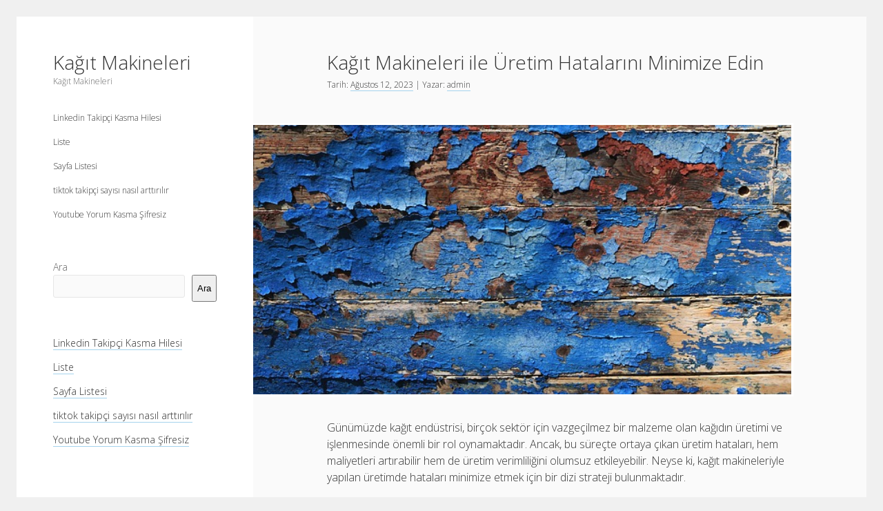

--- FILE ---
content_type: text/html; charset=UTF-8
request_url: https://kagitmakineleri.com.tr/kagit-makineleri-ile-uretim-hatalarini-minimize-edin/
body_size: 13352
content:
<!DOCTYPE html>

<html lang="tr">

<head>
	<title>Kağıt Makineleri ile Üretim Hatalarını Minimize Edin &#8211; Kağıt Makineleri</title>
<meta name='robots' content='max-image-preview:large' />
<meta charset="UTF-8" />
<meta name="viewport" content="width=device-width, initial-scale=1" />
<link rel='dns-prefetch' href='//fonts.googleapis.com' />
<link rel="alternate" type="application/rss+xml" title="Kağıt Makineleri &raquo; akışı" href="https://kagitmakineleri.com.tr/feed/" />
<link rel="alternate" type="application/rss+xml" title="Kağıt Makineleri &raquo; yorum akışı" href="https://kagitmakineleri.com.tr/comments/feed/" />
<link rel="alternate" title="oEmbed (JSON)" type="application/json+oembed" href="https://kagitmakineleri.com.tr/wp-json/oembed/1.0/embed?url=https%3A%2F%2Fkagitmakineleri.com.tr%2Fkagit-makineleri-ile-uretim-hatalarini-minimize-edin%2F" />
<link rel="alternate" title="oEmbed (XML)" type="text/xml+oembed" href="https://kagitmakineleri.com.tr/wp-json/oembed/1.0/embed?url=https%3A%2F%2Fkagitmakineleri.com.tr%2Fkagit-makineleri-ile-uretim-hatalarini-minimize-edin%2F&#038;format=xml" />
<style id='wp-img-auto-sizes-contain-inline-css' type='text/css'>
img:is([sizes=auto i],[sizes^="auto," i]){contain-intrinsic-size:3000px 1500px}
/*# sourceURL=wp-img-auto-sizes-contain-inline-css */
</style>
<style id='wp-emoji-styles-inline-css' type='text/css'>

	img.wp-smiley, img.emoji {
		display: inline !important;
		border: none !important;
		box-shadow: none !important;
		height: 1em !important;
		width: 1em !important;
		margin: 0 0.07em !important;
		vertical-align: -0.1em !important;
		background: none !important;
		padding: 0 !important;
	}
/*# sourceURL=wp-emoji-styles-inline-css */
</style>
<style id='wp-block-library-inline-css' type='text/css'>
:root{--wp-block-synced-color:#7a00df;--wp-block-synced-color--rgb:122,0,223;--wp-bound-block-color:var(--wp-block-synced-color);--wp-editor-canvas-background:#ddd;--wp-admin-theme-color:#007cba;--wp-admin-theme-color--rgb:0,124,186;--wp-admin-theme-color-darker-10:#006ba1;--wp-admin-theme-color-darker-10--rgb:0,107,160.5;--wp-admin-theme-color-darker-20:#005a87;--wp-admin-theme-color-darker-20--rgb:0,90,135;--wp-admin-border-width-focus:2px}@media (min-resolution:192dpi){:root{--wp-admin-border-width-focus:1.5px}}.wp-element-button{cursor:pointer}:root .has-very-light-gray-background-color{background-color:#eee}:root .has-very-dark-gray-background-color{background-color:#313131}:root .has-very-light-gray-color{color:#eee}:root .has-very-dark-gray-color{color:#313131}:root .has-vivid-green-cyan-to-vivid-cyan-blue-gradient-background{background:linear-gradient(135deg,#00d084,#0693e3)}:root .has-purple-crush-gradient-background{background:linear-gradient(135deg,#34e2e4,#4721fb 50%,#ab1dfe)}:root .has-hazy-dawn-gradient-background{background:linear-gradient(135deg,#faaca8,#dad0ec)}:root .has-subdued-olive-gradient-background{background:linear-gradient(135deg,#fafae1,#67a671)}:root .has-atomic-cream-gradient-background{background:linear-gradient(135deg,#fdd79a,#004a59)}:root .has-nightshade-gradient-background{background:linear-gradient(135deg,#330968,#31cdcf)}:root .has-midnight-gradient-background{background:linear-gradient(135deg,#020381,#2874fc)}:root{--wp--preset--font-size--normal:16px;--wp--preset--font-size--huge:42px}.has-regular-font-size{font-size:1em}.has-larger-font-size{font-size:2.625em}.has-normal-font-size{font-size:var(--wp--preset--font-size--normal)}.has-huge-font-size{font-size:var(--wp--preset--font-size--huge)}.has-text-align-center{text-align:center}.has-text-align-left{text-align:left}.has-text-align-right{text-align:right}.has-fit-text{white-space:nowrap!important}#end-resizable-editor-section{display:none}.aligncenter{clear:both}.items-justified-left{justify-content:flex-start}.items-justified-center{justify-content:center}.items-justified-right{justify-content:flex-end}.items-justified-space-between{justify-content:space-between}.screen-reader-text{border:0;clip-path:inset(50%);height:1px;margin:-1px;overflow:hidden;padding:0;position:absolute;width:1px;word-wrap:normal!important}.screen-reader-text:focus{background-color:#ddd;clip-path:none;color:#444;display:block;font-size:1em;height:auto;left:5px;line-height:normal;padding:15px 23px 14px;text-decoration:none;top:5px;width:auto;z-index:100000}html :where(.has-border-color){border-style:solid}html :where([style*=border-top-color]){border-top-style:solid}html :where([style*=border-right-color]){border-right-style:solid}html :where([style*=border-bottom-color]){border-bottom-style:solid}html :where([style*=border-left-color]){border-left-style:solid}html :where([style*=border-width]){border-style:solid}html :where([style*=border-top-width]){border-top-style:solid}html :where([style*=border-right-width]){border-right-style:solid}html :where([style*=border-bottom-width]){border-bottom-style:solid}html :where([style*=border-left-width]){border-left-style:solid}html :where(img[class*=wp-image-]){height:auto;max-width:100%}:where(figure){margin:0 0 1em}html :where(.is-position-sticky){--wp-admin--admin-bar--position-offset:var(--wp-admin--admin-bar--height,0px)}@media screen and (max-width:600px){html :where(.is-position-sticky){--wp-admin--admin-bar--position-offset:0px}}

/*# sourceURL=wp-block-library-inline-css */
</style><style id='wp-block-page-list-inline-css' type='text/css'>
.wp-block-navigation .wp-block-page-list{align-items:var(--navigation-layout-align,initial);background-color:inherit;display:flex;flex-direction:var(--navigation-layout-direction,initial);flex-wrap:var(--navigation-layout-wrap,wrap);justify-content:var(--navigation-layout-justify,initial)}.wp-block-navigation .wp-block-navigation-item{background-color:inherit}.wp-block-page-list{box-sizing:border-box}
/*# sourceURL=https://kagitmakineleri.com.tr/wp-includes/blocks/page-list/style.min.css */
</style>
<style id='wp-block-search-inline-css' type='text/css'>
.wp-block-search__button{margin-left:10px;word-break:normal}.wp-block-search__button.has-icon{line-height:0}.wp-block-search__button svg{height:1.25em;min-height:24px;min-width:24px;width:1.25em;fill:currentColor;vertical-align:text-bottom}:where(.wp-block-search__button){border:1px solid #ccc;padding:6px 10px}.wp-block-search__inside-wrapper{display:flex;flex:auto;flex-wrap:nowrap;max-width:100%}.wp-block-search__label{width:100%}.wp-block-search.wp-block-search__button-only .wp-block-search__button{box-sizing:border-box;display:flex;flex-shrink:0;justify-content:center;margin-left:0;max-width:100%}.wp-block-search.wp-block-search__button-only .wp-block-search__inside-wrapper{min-width:0!important;transition-property:width}.wp-block-search.wp-block-search__button-only .wp-block-search__input{flex-basis:100%;transition-duration:.3s}.wp-block-search.wp-block-search__button-only.wp-block-search__searchfield-hidden,.wp-block-search.wp-block-search__button-only.wp-block-search__searchfield-hidden .wp-block-search__inside-wrapper{overflow:hidden}.wp-block-search.wp-block-search__button-only.wp-block-search__searchfield-hidden .wp-block-search__input{border-left-width:0!important;border-right-width:0!important;flex-basis:0;flex-grow:0;margin:0;min-width:0!important;padding-left:0!important;padding-right:0!important;width:0!important}:where(.wp-block-search__input){appearance:none;border:1px solid #949494;flex-grow:1;font-family:inherit;font-size:inherit;font-style:inherit;font-weight:inherit;letter-spacing:inherit;line-height:inherit;margin-left:0;margin-right:0;min-width:3rem;padding:8px;text-decoration:unset!important;text-transform:inherit}:where(.wp-block-search__button-inside .wp-block-search__inside-wrapper){background-color:#fff;border:1px solid #949494;box-sizing:border-box;padding:4px}:where(.wp-block-search__button-inside .wp-block-search__inside-wrapper) .wp-block-search__input{border:none;border-radius:0;padding:0 4px}:where(.wp-block-search__button-inside .wp-block-search__inside-wrapper) .wp-block-search__input:focus{outline:none}:where(.wp-block-search__button-inside .wp-block-search__inside-wrapper) :where(.wp-block-search__button){padding:4px 8px}.wp-block-search.aligncenter .wp-block-search__inside-wrapper{margin:auto}.wp-block[data-align=right] .wp-block-search.wp-block-search__button-only .wp-block-search__inside-wrapper{float:right}
/*# sourceURL=https://kagitmakineleri.com.tr/wp-includes/blocks/search/style.min.css */
</style>
<style id='global-styles-inline-css' type='text/css'>
:root{--wp--preset--aspect-ratio--square: 1;--wp--preset--aspect-ratio--4-3: 4/3;--wp--preset--aspect-ratio--3-4: 3/4;--wp--preset--aspect-ratio--3-2: 3/2;--wp--preset--aspect-ratio--2-3: 2/3;--wp--preset--aspect-ratio--16-9: 16/9;--wp--preset--aspect-ratio--9-16: 9/16;--wp--preset--color--black: #000000;--wp--preset--color--cyan-bluish-gray: #abb8c3;--wp--preset--color--white: #ffffff;--wp--preset--color--pale-pink: #f78da7;--wp--preset--color--vivid-red: #cf2e2e;--wp--preset--color--luminous-vivid-orange: #ff6900;--wp--preset--color--luminous-vivid-amber: #fcb900;--wp--preset--color--light-green-cyan: #7bdcb5;--wp--preset--color--vivid-green-cyan: #00d084;--wp--preset--color--pale-cyan-blue: #8ed1fc;--wp--preset--color--vivid-cyan-blue: #0693e3;--wp--preset--color--vivid-purple: #9b51e0;--wp--preset--gradient--vivid-cyan-blue-to-vivid-purple: linear-gradient(135deg,rgb(6,147,227) 0%,rgb(155,81,224) 100%);--wp--preset--gradient--light-green-cyan-to-vivid-green-cyan: linear-gradient(135deg,rgb(122,220,180) 0%,rgb(0,208,130) 100%);--wp--preset--gradient--luminous-vivid-amber-to-luminous-vivid-orange: linear-gradient(135deg,rgb(252,185,0) 0%,rgb(255,105,0) 100%);--wp--preset--gradient--luminous-vivid-orange-to-vivid-red: linear-gradient(135deg,rgb(255,105,0) 0%,rgb(207,46,46) 100%);--wp--preset--gradient--very-light-gray-to-cyan-bluish-gray: linear-gradient(135deg,rgb(238,238,238) 0%,rgb(169,184,195) 100%);--wp--preset--gradient--cool-to-warm-spectrum: linear-gradient(135deg,rgb(74,234,220) 0%,rgb(151,120,209) 20%,rgb(207,42,186) 40%,rgb(238,44,130) 60%,rgb(251,105,98) 80%,rgb(254,248,76) 100%);--wp--preset--gradient--blush-light-purple: linear-gradient(135deg,rgb(255,206,236) 0%,rgb(152,150,240) 100%);--wp--preset--gradient--blush-bordeaux: linear-gradient(135deg,rgb(254,205,165) 0%,rgb(254,45,45) 50%,rgb(107,0,62) 100%);--wp--preset--gradient--luminous-dusk: linear-gradient(135deg,rgb(255,203,112) 0%,rgb(199,81,192) 50%,rgb(65,88,208) 100%);--wp--preset--gradient--pale-ocean: linear-gradient(135deg,rgb(255,245,203) 0%,rgb(182,227,212) 50%,rgb(51,167,181) 100%);--wp--preset--gradient--electric-grass: linear-gradient(135deg,rgb(202,248,128) 0%,rgb(113,206,126) 100%);--wp--preset--gradient--midnight: linear-gradient(135deg,rgb(2,3,129) 0%,rgb(40,116,252) 100%);--wp--preset--font-size--small: 12px;--wp--preset--font-size--medium: 20px;--wp--preset--font-size--large: 21px;--wp--preset--font-size--x-large: 42px;--wp--preset--font-size--regular: 16px;--wp--preset--font-size--larger: 28px;--wp--preset--spacing--20: 0.44rem;--wp--preset--spacing--30: 0.67rem;--wp--preset--spacing--40: 1rem;--wp--preset--spacing--50: 1.5rem;--wp--preset--spacing--60: 2.25rem;--wp--preset--spacing--70: 3.38rem;--wp--preset--spacing--80: 5.06rem;--wp--preset--shadow--natural: 6px 6px 9px rgba(0, 0, 0, 0.2);--wp--preset--shadow--deep: 12px 12px 50px rgba(0, 0, 0, 0.4);--wp--preset--shadow--sharp: 6px 6px 0px rgba(0, 0, 0, 0.2);--wp--preset--shadow--outlined: 6px 6px 0px -3px rgb(255, 255, 255), 6px 6px rgb(0, 0, 0);--wp--preset--shadow--crisp: 6px 6px 0px rgb(0, 0, 0);}:where(.is-layout-flex){gap: 0.5em;}:where(.is-layout-grid){gap: 0.5em;}body .is-layout-flex{display: flex;}.is-layout-flex{flex-wrap: wrap;align-items: center;}.is-layout-flex > :is(*, div){margin: 0;}body .is-layout-grid{display: grid;}.is-layout-grid > :is(*, div){margin: 0;}:where(.wp-block-columns.is-layout-flex){gap: 2em;}:where(.wp-block-columns.is-layout-grid){gap: 2em;}:where(.wp-block-post-template.is-layout-flex){gap: 1.25em;}:where(.wp-block-post-template.is-layout-grid){gap: 1.25em;}.has-black-color{color: var(--wp--preset--color--black) !important;}.has-cyan-bluish-gray-color{color: var(--wp--preset--color--cyan-bluish-gray) !important;}.has-white-color{color: var(--wp--preset--color--white) !important;}.has-pale-pink-color{color: var(--wp--preset--color--pale-pink) !important;}.has-vivid-red-color{color: var(--wp--preset--color--vivid-red) !important;}.has-luminous-vivid-orange-color{color: var(--wp--preset--color--luminous-vivid-orange) !important;}.has-luminous-vivid-amber-color{color: var(--wp--preset--color--luminous-vivid-amber) !important;}.has-light-green-cyan-color{color: var(--wp--preset--color--light-green-cyan) !important;}.has-vivid-green-cyan-color{color: var(--wp--preset--color--vivid-green-cyan) !important;}.has-pale-cyan-blue-color{color: var(--wp--preset--color--pale-cyan-blue) !important;}.has-vivid-cyan-blue-color{color: var(--wp--preset--color--vivid-cyan-blue) !important;}.has-vivid-purple-color{color: var(--wp--preset--color--vivid-purple) !important;}.has-black-background-color{background-color: var(--wp--preset--color--black) !important;}.has-cyan-bluish-gray-background-color{background-color: var(--wp--preset--color--cyan-bluish-gray) !important;}.has-white-background-color{background-color: var(--wp--preset--color--white) !important;}.has-pale-pink-background-color{background-color: var(--wp--preset--color--pale-pink) !important;}.has-vivid-red-background-color{background-color: var(--wp--preset--color--vivid-red) !important;}.has-luminous-vivid-orange-background-color{background-color: var(--wp--preset--color--luminous-vivid-orange) !important;}.has-luminous-vivid-amber-background-color{background-color: var(--wp--preset--color--luminous-vivid-amber) !important;}.has-light-green-cyan-background-color{background-color: var(--wp--preset--color--light-green-cyan) !important;}.has-vivid-green-cyan-background-color{background-color: var(--wp--preset--color--vivid-green-cyan) !important;}.has-pale-cyan-blue-background-color{background-color: var(--wp--preset--color--pale-cyan-blue) !important;}.has-vivid-cyan-blue-background-color{background-color: var(--wp--preset--color--vivid-cyan-blue) !important;}.has-vivid-purple-background-color{background-color: var(--wp--preset--color--vivid-purple) !important;}.has-black-border-color{border-color: var(--wp--preset--color--black) !important;}.has-cyan-bluish-gray-border-color{border-color: var(--wp--preset--color--cyan-bluish-gray) !important;}.has-white-border-color{border-color: var(--wp--preset--color--white) !important;}.has-pale-pink-border-color{border-color: var(--wp--preset--color--pale-pink) !important;}.has-vivid-red-border-color{border-color: var(--wp--preset--color--vivid-red) !important;}.has-luminous-vivid-orange-border-color{border-color: var(--wp--preset--color--luminous-vivid-orange) !important;}.has-luminous-vivid-amber-border-color{border-color: var(--wp--preset--color--luminous-vivid-amber) !important;}.has-light-green-cyan-border-color{border-color: var(--wp--preset--color--light-green-cyan) !important;}.has-vivid-green-cyan-border-color{border-color: var(--wp--preset--color--vivid-green-cyan) !important;}.has-pale-cyan-blue-border-color{border-color: var(--wp--preset--color--pale-cyan-blue) !important;}.has-vivid-cyan-blue-border-color{border-color: var(--wp--preset--color--vivid-cyan-blue) !important;}.has-vivid-purple-border-color{border-color: var(--wp--preset--color--vivid-purple) !important;}.has-vivid-cyan-blue-to-vivid-purple-gradient-background{background: var(--wp--preset--gradient--vivid-cyan-blue-to-vivid-purple) !important;}.has-light-green-cyan-to-vivid-green-cyan-gradient-background{background: var(--wp--preset--gradient--light-green-cyan-to-vivid-green-cyan) !important;}.has-luminous-vivid-amber-to-luminous-vivid-orange-gradient-background{background: var(--wp--preset--gradient--luminous-vivid-amber-to-luminous-vivid-orange) !important;}.has-luminous-vivid-orange-to-vivid-red-gradient-background{background: var(--wp--preset--gradient--luminous-vivid-orange-to-vivid-red) !important;}.has-very-light-gray-to-cyan-bluish-gray-gradient-background{background: var(--wp--preset--gradient--very-light-gray-to-cyan-bluish-gray) !important;}.has-cool-to-warm-spectrum-gradient-background{background: var(--wp--preset--gradient--cool-to-warm-spectrum) !important;}.has-blush-light-purple-gradient-background{background: var(--wp--preset--gradient--blush-light-purple) !important;}.has-blush-bordeaux-gradient-background{background: var(--wp--preset--gradient--blush-bordeaux) !important;}.has-luminous-dusk-gradient-background{background: var(--wp--preset--gradient--luminous-dusk) !important;}.has-pale-ocean-gradient-background{background: var(--wp--preset--gradient--pale-ocean) !important;}.has-electric-grass-gradient-background{background: var(--wp--preset--gradient--electric-grass) !important;}.has-midnight-gradient-background{background: var(--wp--preset--gradient--midnight) !important;}.has-small-font-size{font-size: var(--wp--preset--font-size--small) !important;}.has-medium-font-size{font-size: var(--wp--preset--font-size--medium) !important;}.has-large-font-size{font-size: var(--wp--preset--font-size--large) !important;}.has-x-large-font-size{font-size: var(--wp--preset--font-size--x-large) !important;}
/*# sourceURL=global-styles-inline-css */
</style>

<style id='classic-theme-styles-inline-css' type='text/css'>
/*! This file is auto-generated */
.wp-block-button__link{color:#fff;background-color:#32373c;border-radius:9999px;box-shadow:none;text-decoration:none;padding:calc(.667em + 2px) calc(1.333em + 2px);font-size:1.125em}.wp-block-file__button{background:#32373c;color:#fff;text-decoration:none}
/*# sourceURL=/wp-includes/css/classic-themes.min.css */
</style>
<link rel='stylesheet' id='ct-cele-google-fonts-css' href='//fonts.googleapis.com/css?family=Open+Sans%3A300%2C300i%2C600&#038;subset=latin%2Clatin-ext&#038;display=swap&#038;ver=6.9' type='text/css' media='all' />
<link rel='stylesheet' id='ct-cele-font-awesome-css' href='https://kagitmakineleri.com.tr/wp-content/themes/cele/assets/font-awesome/css/all.min.css?ver=6.9' type='text/css' media='all' />
<link rel='stylesheet' id='ct-cele-style-css' href='https://kagitmakineleri.com.tr/wp-content/themes/cele/style.css?ver=6.9' type='text/css' media='all' />
<script type="text/javascript" src="https://kagitmakineleri.com.tr/wp-includes/js/jquery/jquery.min.js?ver=3.7.1" id="jquery-core-js"></script>
<script type="text/javascript" src="https://kagitmakineleri.com.tr/wp-includes/js/jquery/jquery-migrate.min.js?ver=3.4.1" id="jquery-migrate-js"></script>
<link rel="https://api.w.org/" href="https://kagitmakineleri.com.tr/wp-json/" /><link rel="alternate" title="JSON" type="application/json" href="https://kagitmakineleri.com.tr/wp-json/wp/v2/posts/66" /><link rel="canonical" href="https://kagitmakineleri.com.tr/kagit-makineleri-ile-uretim-hatalarini-minimize-edin/" />
<link rel='shortlink' href='https://kagitmakineleri.com.tr/?p=66' />
</head>

<body id="cele" class="wp-singular post-template-default single single-post postid-66 single-format-standard wp-theme-cele">
<a class="skip-content" href="#main">&quot;Enter&quot;a basıp içeriğe geçin</a>
<div id="overflow-container" class="overflow-container">
	<div id="max-width" class="max-width">
		<div id="main-sidebar" class="main-sidebar">
			<div id="sidebar-inner" class="sidebar-inner">
												<header class="site-header" id="site-header" role="banner">
					<div id="title-container" class="title-container">
						<div id='site-title' class='site-title'><a href='https://kagitmakineleri.com.tr'>Kağıt Makineleri</a></div>						<p class="tagline">Kağıt Makineleri</p>					</div>
					<button id="toggle-navigation" class="toggle-navigation" name="toggle-navigation" aria-expanded="false">
						<span class="screen-reader-text">menüyü aç</span>
						<svg width="24px" height="18px" viewBox="0 0 24 18" version="1.1" xmlns="http://www.w3.org/2000/svg" xmlns:xlink="http://www.w3.org/1999/xlink">
				    <g stroke="none" stroke-width="1" fill="none" fill-rule="evenodd">
				        <g transform="translate(-148.000000, -36.000000)" fill="#6B6B6B">
				            <g transform="translate(123.000000, 25.000000)">
				                <g transform="translate(25.000000, 11.000000)">
				                    <rect x="0" y="16" width="24" height="2"></rect>
				                    <rect x="0" y="8" width="24" height="2"></rect>
				                    <rect x="0" y="0" width="24" height="2"></rect>
				                </g>
				            </g>
				        </g>
				    </g>
				</svg>					</button>
					<div id="menu-primary-container" class="menu-primary-container">
						<div id="menu-primary" class="menu-container menu-primary" role="navigation">
    <div class="menu-unset"><ul><li class="page_item page-item-84"><a href="https://kagitmakineleri.com.tr/linkedin-takipci-kasma-hilesi/">Linkedin Takipçi Kasma Hilesi</a></li><li class="page_item page-item-92"><a href="https://kagitmakineleri.com.tr/liste/">Liste</a></li><li class="page_item page-item-100"><a href="https://kagitmakineleri.com.tr/sayfa-listesi/">Sayfa Listesi</a></li><li class="page_item page-item-86"><a href="https://kagitmakineleri.com.tr/tiktok-takipci-sayisi-nasil-arttirilir/">tiktok takipçi sayısı nasıl arttırılır</a></li><li class="page_item page-item-88"><a href="https://kagitmakineleri.com.tr/youtube-yorum-kasma-sifresiz/">Youtube Yorum Kasma Şifresiz</a></li></ul></div></div>
											</div>
				</header>
												    <div id="sidebar-primary-container" class="sidebar-primary-container">
        <aside class="sidebar sidebar-primary" id="sidebar-primary" role="complementary">
            <h1 class="screen-reader-text">Yan Menü</h1>
            <section id="block-2" class="widget widget_block widget_search"><form role="search" method="get" action="https://kagitmakineleri.com.tr/" class="wp-block-search__button-outside wp-block-search__text-button wp-block-search"    ><label class="wp-block-search__label" for="wp-block-search__input-1" >Ara</label><div class="wp-block-search__inside-wrapper" ><input class="wp-block-search__input" id="wp-block-search__input-1" placeholder="" value="" type="search" name="s" required /><button aria-label="Ara" class="wp-block-search__button wp-element-button" type="submit" >Ara</button></div></form></section><section id="block-8" class="widget widget_block"><ul class="wp-block-page-list"><li class="wp-block-pages-list__item"><a class="wp-block-pages-list__item__link" href="https://kagitmakineleri.com.tr/linkedin-takipci-kasma-hilesi/">Linkedin Takipçi Kasma Hilesi</a></li><li class="wp-block-pages-list__item"><a class="wp-block-pages-list__item__link" href="https://kagitmakineleri.com.tr/liste/">Liste</a></li><li class="wp-block-pages-list__item"><a class="wp-block-pages-list__item__link" href="https://kagitmakineleri.com.tr/sayfa-listesi/">Sayfa Listesi</a></li><li class="wp-block-pages-list__item"><a class="wp-block-pages-list__item__link" href="https://kagitmakineleri.com.tr/tiktok-takipci-sayisi-nasil-arttirilir/">tiktok takipçi sayısı nasıl arttırılır</a></li><li class="wp-block-pages-list__item"><a class="wp-block-pages-list__item__link" href="https://kagitmakineleri.com.tr/youtube-yorum-kasma-sifresiz/">Youtube Yorum Kasma Şifresiz</a></li></ul></section>        </aside>
    </div>
			</div>
		</div>
		<section id="main" class="main" role="main">
			
    <div id="loop-container" class="loop-container">
        <div class="post-66 post type-post status-publish format-standard has-post-thumbnail hentry category-uncategorized entry">
		<article>
		<div class='post-header'>
			<h1 class='post-title'>Kağıt Makineleri ile Üretim Hatalarını Minimize Edin</h1>
			<div class="post-byline"><span>Tarih: <a class='date' href='https://kagitmakineleri.com.tr/2023/08/'>Ağustos 12, 2023</a> | Yazar: <a class='author' href='https://kagitmakineleri.com.tr/author/adwod/'>admin</a></span></div>		</div>
		<div class="featured-image"><img width="640" height="376" src="https://kagitmakineleri.com.tr/wp-content/uploads/2023/08/uploaded-image-1691835824822.jpg" class="attachment-full size-full wp-post-image" alt="" decoding="async" fetchpriority="high" srcset="https://kagitmakineleri.com.tr/wp-content/uploads/2023/08/uploaded-image-1691835824822.jpg 640w, https://kagitmakineleri.com.tr/wp-content/uploads/2023/08/uploaded-image-1691835824822-300x176.jpg 300w" sizes="(max-width: 640px) 100vw, 640px" /></div>		<div class="post-content">
						<p><html><head></head><body></p>
<p>Günümüzde kağıt endüstrisi, birçok sektör için vazgeçilmez bir malzeme olan kağıdın üretimi ve işlenmesinde önemli bir rol oynamaktadır. Ancak, bu süreçte ortaya çıkan üretim hataları, hem maliyetleri artırabilir hem de üretim verimliliğini olumsuz etkileyebilir. Neyse ki, kağıt makineleriyle yapılan üretimde hataları minimize etmek için bir dizi strateji bulunmaktadır.</p>
<p>Öncelikle, kaliteli bir üretim süreci için doğru ekipmanın kullanılması önemlidir. Kağıt makineleri, yüksek hassasiyet gerektiren karmaşık makinelerdir ve sürekli bakım ve kontrol gerektirir. Bu nedenle, güvenilir ve kaliteli makine tedarikçilerinden doğru ekipmanı seçmek, hata riskini azaltmada kritik bir rol oynar.</p>
<p>Ayrıca, operatörlerin yetkinliği ve eğitimi de büyük önem taşır. Kağıt makinelerinin karmaşık yapısı ve işleyişi, deneyimli ve uzmanlaşmış personel gerektirir. Operatörlerin doğru eğitim alması ve sürekli olarak güncel bilgilere sahip olmaları, hataların en aza indirilmesinde etkili olabilir.</p>
<p>Üretim sürecindeki hataları minimize etmek için düzenli denetimler ve kalite kontrol önlemleri de uygulanmalıdır. Örneğin, makine parçalarının düzgün bir şekilde çalıştığından emin olmak için periyodik bakımlar yapılmalı ve tüm sistemler düzenli olarak test edilmelidir. Ayrıca, üretimde kullanılan ham maddenin kalitesini kontrol etmek için laboratuvar testleri yapılarak istenmeyen sorunların ortaya çıkması engellenebilir.</p>
<p>Sonuç olarak, kağıt makinalarıyla yapılan üretimde hataları minimize etmek için doğru ekipman seçimi, yetkin personel, düzenli bakım ve kalite kontrol önlemleri büyük önem taşır. Bu stratejilerin uygulanması, maliyetleri azaltırken üretim verimliliğini artırabilir ve kağıt endüstrisinde rekabet avantajı sağlayabilir. Kağıt üreticilerinin bu faktörleri göz önünde bulundurarak üretim süreçlerini optimize etmeleri, başarılı bir şekilde hataları minimize etmelerine yardımcı olacaktır.</p>
<h2>Kağıt Üretim Süreçlerinde Optimize Edilmiş Makine Kullanımı</h2>
<p>Kağıt üretimi, dünya genelinde önemli bir endüstriyel faaliyettir ve sürdürülebilirlik açısından sürekli gelişme göstermektedir. Bu süreçte, optimize edilmiş makine kullanımının önemi giderek artmaktadır. Optimize edilmiş makine kullanımı, kağıt üretim sürecinin verimliliğini artırarak maliyetleri düşürmekte ve kaynakları daha etkin bir şekilde kullanmayı sağlamaktadır.</p>
<p>Optimize edilmiş makineler, modern teknolojik yeniliklerin sonucunda ortaya çıkan gelişmiş özelliklere sahip makinelerdir. Bu makineler, daha hızlı üretim kapasitesi, enerji verimliliği, daha az atık oluşumu ve daha az işgücü gereksinimi gibi avantajlar sunar. Örneğin, yüksek hızlı kâğıt makinaları, daha kısa üretim süreleriyle daha fazla kağıt üretimine olanak tanır. Bu da şirketlerin rekabet gücünü artırırken kaynakları daha verimli kullanmalarına yardımcı olur.</p>
<p>Optimize edilmiş makineler ayrıca çevresel sürdürülebilirlik açısından da önemli bir katkı sağlar. Enerji verimliliği, daha az enerji tüketimi ve dolayısıyla daha az karbon salınımı anlamına gelir. Atık yönetimi konusunda da iyileştirmeler sağlanır; işlem sırasında oluşan atıkların minimum seviyelere indirilmesi, doğal kaynakların korunmasını destekler.</p>
<p>Bu optimize edilmiş makinelerin kullanımının yaygınlaşmasıyla birlikte kağıt üretim süreçleri daha etkin hale gelirken kalite de artar. Daha hassas kontrol sistemleri sayesinde üretim sürecinin daha iyi izlenmesi mümkün olur. Bu da hataların azalmasını sağlar ve sonuç olarak daha yüksek kaliteli kağıt üretimini mümkün kılar.</p>
<p>Sonuç olarak, kağıt üretim süreçlerinde optimize edilmiş makine kullanımı, sektördeki şirketler için önemli avantajlar sunar. Verimlilik artışı, enerji tasarrufu, daha az atık ve yüksek kalite gibi faydalar, kağıt üretiminde sürdürülebilirlik hedeflerine ulaşmak için gereklidir. Bu nedenle, şirketlerin optimize edilmiş makineleri kullanarak üretim süreçlerini iyileştirmesi, hem çevresel hem de ekonomik açıdan başarılı olmalarını sağlar.</p>
<h2>En İyi Uygulamalar: Kağıt Makineleriyle Kalite Kontrolü Sağlama</h2>
<p>Kağıt makinesi üretiminde kalite kontrolü sağlamak, endüstriyel süreçlerde büyük önem taşıyan bir faktördür. Kağıt makineleriyle kalite kontrolü sağlama, yanlışlıkla hatalı ürünlerin piyasaya sürülmesini engellerken, müşteri memnuniyetini ve işletme verimliliğini artırır. Bu makalede, kağıt üretimi için en iyi uygulamaların neler olduğunu inceleyeceğiz.</p>
<p>Birinci uygulama, malzeme seçimidir. Kaliteli kağıt üretimi için doğru ham madde seçimi kritik bir adımdır. Lif boyutu, lif bileşimi, nem içeriği gibi faktörler, son ürünün dayanıklılığı ve görünümü üzerinde belirleyici bir etkiye sahiptir. İyi bir kalite kontrol sistemi, doğru malzeme seçimine odaklanmalı ve kalitenin tutarlılığını sağlamalıdır.</p>
<p><center><img decoding="async" src="https://kagitmakineleri.com.tr/wp-content/uploads/2023/08/uploaded-image-1691835824822.jpg" alt="1"></center></p>
<p>İkinci önemli uygulama, makinelerin düzenli bakımıdır. Kağıt makinelerinin performansı ve üretim kalitesi, düzenli bakım ve onarımla yakından ilişkilidir. Makine parçalarının aşınma ve yıpranmışlık durumları düzenli olarak kontrol edilmeli ve gerekli revizyonlar yapılmalıdır. Ayrıca, operatörlere uygun eğitimler sağlanmalı ve makinelerin optimal şekilde kullanılması desteklenmelidir.</p>
<p>Üçüncü uygulama, işlem parametrelerinin izlenmesi ve ayarlanmasıdır. Uygun üretim parametreleri, kağıt makinelerinin verimliliği ve kalitesi üzerinde büyük etkiye sahiptir. Hız, basınç, sıcaklık gibi parametreler sürekli olarak izlenmeli ve doğru ayarlamalar yapılmalıdır. Otomatik kontrol sistemleri ve sensörler, bu süreci kolaylaştırabilir ve daha tutarlı sonuçlar elde etmeyi sağlayabilir.</p>
<p>Son olarak, numune testleri ve laboratuvar analizleriyle kalite kontrolü gerçekleştirilmelidir. Üretilen kağıtların belirli özellikleri, standartlara uygunluğunu değerlendirmek için düzenli olarak test edilmelidir. Mukavemet, yoğunluk, nem içeriği gibi kritik faktörler, laboratuvar ortamında analiz edilmeli ve sonuçlar kaydedilmelidir. Bu veriler, iyileştirme çalışmalarına yol gösterici olacaktır.</p>
<p>En iyi uygulamalarla kağıt makineleriyle kalite kontrolü sağlama, sektörde rekabet avantajı elde etmek için önemli bir adımdır. Malzeme seçimi, düzenli bakım, işlem parametrelerinin izlenmesi ve laboratuvar analizleri gibi faktörlerin birleşimi, kaliteli kağıt üretiminin anahtarıdır. İşletmelerin bu uygulamalara odaklanarak sürekli iyileştirme ve mükemmeliyeti hedeflemesi, başarılı bir kalite kontrol sistemi oluşturmalarını sağlayacaktır.</p>
<h2>Arıza Önleme Stratejileri: Üretim Hatalarını Minimuma İndirme</h2>
<p>Üretim sürecinde meydana gelen arızalar, işletmeler için büyük bir sorun olabilir. Bu arızalar, maliyet artışına, zaman kaybına ve müşteri memnuniyetsizliğine neden olabilir. Ancak, arıza önleme stratejileriyle bu olumsuz etkiler minimize edilebilir ve üretim hataları en aza indirilebilir.</p>
<p>Arıza önleme stratejileri, üretim sürecindeki olası hataları tespit etmek ve bunları önlemek için kullanılan yöntemlerdir. Bu stratejiler, kalite kontrol sistemleri, planlı bakım faaliyetleri ve çalışanların eğitimi gibi farklı bileşenleri içerebilir. Bununla birlikte, başarılı bir arıza önleme stratejisi için dikkate alınması gereken bazı temel adımlar bulunmaktadır.</p>
<p>İlk olarak, işletmenin üretim sürecini detaylı bir şekilde analiz etmesi gerekmektedir. Süreçte hangi aşamalarda ve hangi noktalarda arızaların meydana geldiği belirlenmeli ve bu noktalar üzerinde odaklanılmalıdır. Ardından, kalite kontrol sistemleri kurulmalı ve düzenli olarak kontrol edilmelidir. Bu sayede ürünlerde oluşabilecek hataların erken tespiti sağlanabilir ve düzeltici önlemler alınabilir.</p>
<p>Bunun yanı sıra, planlı bakım faaliyetleri de arıza önleme stratejilerinin bir parçası olmalıdır. Makinelerin düzenli olarak bakımı yapılarak potansiyel arıza kaynakları ortadan kaldırılabilir ve arızaların meydana gelmesi engellenebilir. Bunun için bakım programları oluşturulmalı ve bu programlara düzenli olarak uyulmalıdır.</p>
<p>Son olarak, çalışanların eğitimi büyük önem taşır. Çalışanlar, üretim sürecindeki hataları tespit etme konusunda bilgilendirilmeli ve gerekli önlemleri alabilmelidir. Eğitim programları düzenlenmeli ve çalışanların sürekli olarak güncel bilgilere erişimi sağlanmalıdır.</p>
<p>Arıza önleme stratejileri, üretim hatalarını minimuma indirmek için etkili bir yöntemdir. İşletmeler, bu stratejileri uygulayarak verimliliklerini artırabilir, maliyetleri düşürebilir ve müşteri memnuniyetini yükseltebilir. Ancak, her işletmenin ihtiyaçları farklı olduğundan, stratejilerin uyarlanması ve sürekli olarak gözden geçirilmesi önemlidir. Bu sayede arıza önleme stratejileri sürekli olarak geliştirilebilir ve üretimdeki hatalar en aza indirilebilir.</p>
<h2>Kağıt Makinelerinin Performansını Artırarak Üretim Hatalarını Azaltma</h2>
<p>Kağıt üretimi, modern endüstrilerde önemli bir yere sahiptir ve kağıt makineleri bu sürecin vazgeçilmez bir parçasıdır. Ancak, kağıt üretimi sırasında ortaya çıkabilen hatalar, hem maliyetleri artırır hem de üretimi etkileyebilir. Bu nedenle, kağıt makinelerinin performansını artırarak üretim hatalarını azaltmak, endüstriyel süreçlerde büyük bir avantaj sağlayabilir.</p>
<p>İlk olarak, kağıt makinesinin mekanik bileşenlerini düzenli olarak bakım yaparak çalışır durumda tutmak önemlidir. Makinenin tüm parçalarının doğru bir şekilde ayarlı olması, istikrarlı bir çalışma sağlar ve hataların önlenmesine yardımcı olur. Ayrıca, aşınmış veya hasar görmüş parçaların zamanında değiştirilmesi, makinenin verimliliğini artırır ve arızaların önüne geçer.</p>
<p>İkinci olarak, kağıt üretim sürecindeki verimliliği artırmak için otomasyon teknolojilerinden faydalanılmalıdır. Otomatik sensörler ve kontrol sistemleri, üretim hattındaki hataları erken tespit ederek müdahaleyi hızlandırır. Bu sayede, kağıt makineleri daha hızlı ve kesin bir şekilde çalışabilir, kalite kontrolü sağlanır ve üretim hataları minimize edilir.</p>
<p>Üçüncü olarak, operatörlerin eğitimi ve bilgi düzeyinin yüksek olması, kağıt makinelerinin performansını artırmada kritik bir rol oynar. Operatörler, makinenin işleyişini tam olarak anlamalı ve olası sorunları çözmek için gerekli becerilere sahip olmalıdır. Ayrıca, düzenli eğitimlerle güncel teknolojiler ve en iyi uygulamalar hakkında bilgilendirilmeleri sağlanmalıdır.</p>
<p>Son olarak, veri analitiği ve öngörücü bakım gibi ileri teknolojiler, kağıt makinelerinin performansını artırmak için kullanılabilir. Makineden elde edilen verilerin analiz edilmesi, potansiyel sorunların tespit edilmesine ve önlenmesine yardımcı olur. Öngörücü bakım yöntemleri, arıza riskini azaltır ve planlı duruş sürelerini minimize ederek üretimin kesintisiz bir şekilde devam etmesini sağlar.</p>
<p>Kağıt makinesinin performansını artırarak üretim hatalarını azaltmak, endüstride rekabet avantajı sağlayan önemli bir faktördür. Bakım, otomasyon, operatör eğitimi ve ileri teknolojilerin entegrasyonu, kağıt üretim sürecinde kaliteyi ve verimliliği artırarak maliyetleri düşürmeye yardımcı olur. Bu şekilde, kağıt üreticileri daha rekabetçi bir konuma gelir ve müşteri memnuniyetini artırır.</p>
<h2>Makine Bakımında Dikkat Edilmesi Gereken Noktalar: Üretim Hatalarını Önleme</h2>
<p>Makine bakımı, bir işletmenin sağlıklı ve verimli bir şekilde çalışmasını sağlamak için hayati öneme sahiptir. Ancak, çoğu zaman makine bakımı göz ardı edilen veya ihmal edilen bir konu olabilir. Bu durumda üretim hataları kaçınılmazdır ve bu da işletmeye hem maddi kayıplar hem de itibar kaybı olarak geri dönebilir.</p>
<p><center><img decoding="async" src="https://kagitmakineleri.com.tr/wp-content/uploads/2023/08/uploaded-image-1691835825250.jpg" alt="2"></center></p>
<p>Makine bakımında dikkat edilmesi gereken bazı önemli noktalar vardır. İlk olarak, düzenli ve planlı bakım rutinleri oluşturmak önemlidir. Bu rutinler, belirli aralıklarla makine parçalarının kontrol edilmesini, yağlanmasını ve temizlenmesini içermelidir. Böylelikle olası arızalar önceden tespit edilebilir ve önlem alınabilir.</p>
<p>İkinci olarak, yetkin bir ekip oluşturmak ve personelin sürekli eğitimini sağlamak önemlidir. Makine bakımı konusunda uzmanlaşmış personel, makinenin potansiyel sorunlarını hızlı bir şekilde teşhis edebilir ve gerekli müdahaleleri yapabilir. Ayrıca, personelin teknik bilgisinin güncel tutulması, yeni teknolojilerin ve bakım yöntemlerinin takip edilmesi gerekmektedir.</p>
<p>Üçüncü olarak, yedek parça ve malzeme stoğunun düzenli olarak kontrol edilmesi ve güncellenmesi gerekmektedir. Bu, beklenmedik arızalar durumunda hızlı müdahaleyi sağlar ve üretim sürekliliğini korur. Ayrıca, orijinal ve kaliteli yedek parçaların kullanılması da önemlidir; çünkü yanlış veya düşük kaliteli parçalar, makine arızalarına neden olabilir ve üretimde aksaklıklara yol açabilir.</p>
<p>Son olarak, verilerin izlenmesi ve analiz edilmesi, makine bakımında kritik bir rol oynar. Sensörler ve izleme sistemleri sayesinde makine performansı takip edilebilir ve potansiyel sorunlar önceden tespit edilebilir. Bu veriler, bakım rutinlerinin optimize edilmesine ve daha iyi kararlar alınmasına yardımcı olur.</p>
<p>Makine bakımındaki başarı, üretim hatalarını önlemek için etkili bir strateji gerektirir. Düzenli bakım rutinleri, yetkin personel, doğru yedek parça kullanımı ve veri izleme/analizi gibi faktörlerin bir araya gelmesiyle oluşan bütünsel bir yaklaşım, işletmelerin üretim hatalarını minimize etmesine yardımcı olacaktır. Makine bakımının ihmal edilmemesi, işletmelerin rekabet avantajını korumasına ve daha sürdürülebilir bir üretim sürecine sahip olmasına olanak tanır.</p>
<h2>Sürdürülebilirlik ve Verimlilik: Kağıt Makinelerinde Hata Azaltmanın Önemi</h2>
<p>Kağıt endüstrisi, günümüzün sürdürülebilirlik çabalarıyla bir araya gelerek, hata azaltma stratejilerine odaklanmaktadır. Kağıt makinelerindeki hatalar, çevresel etkileriyle birlikte verimlilik kayıplarına yol açabilir. Bu nedenle, kağıt üreticileri hata oranlarını minimize ederek hem sürdürülebilirliği desteklemekte hem de operasyonel verimliliği artırmaktadır.</p>
<p>Hata azaltma, kağıt makinelerinin işleyişindeki sorunları belirleyip çözmeyi amaçlayan bir süreçtir. Bu süreçte, insan faktöründen kaynaklanan hataların tespiti ve önlenmesi kritik önem taşımaktadır. İnsanların doğru eğitim alması, talimatları anlaması ve uygun ekipmanları kullanması, hata olasılığını büyük ölçüde azaltabilir.</p>
<p>Bununla birlikte, otomatik denetim sistemleri, sensörler ve veri analizi gibi teknolojik yenilikler de hata azaltmayı desteklemektedir. Bu teknolojiler, üretim sürecinde meydana gelen anormallikleri hızlı bir şekilde tespit edebilir ve müdahale edilmesi gereken noktaları belirleyebilir. Bu da hataların zamanında düzeltilmesini sağlayarak verimliliği artırır.</p>
<p>Hata azaltmanın kağıt endüstrisindeki sürdürülebilirlik üzerinde bir dizi olumlu etkisi vardır. Birincisi, hata azaltma, enerji ve hammadde kullanımını optimize ederek kaynakları daha verimli bir şekilde kullanmayı sağlar. Bu da atık miktarını azaltır ve çevresel etkiyi minimize eder.</p>
<p>İkinci olarak, hata azaltma süreci, kağıt makinelerinin daha uzun süreler boyunca kesintisiz çalışmasını sağlar. Daha az hata, üretim sürekliliğini artırır ve makinenin boşa çalışması veya duruş süresi gibi zaman kayıplarını önler. Bu da verimlilik artışına katkıda bulunur ve işletme maliyetlerini düşürür.</p>
<p>Son olarak, sürdürülebilirlik ve verimlilik odaklı bir yaklaşım, kağıt üreticilerine rekabet avantajı sağlar. Tüketiciler artık çevreye duyarlı ürünleri tercih etmekte ve bu talep kağıt endüstrisinde de kendini göstermektedir. Hata azaltma ve sürdürülebilirlik ile ilgili hedefleri başarıyla gerçekleştiren şirketler, pazar payını artırabilir ve marka değerini yükseltebilir.</p>
<p>Sonuç olarak, kağıt makinelerinde hata azaltma, sürdürülebilirlik ve verimlilik açısından büyük önem taşır. İnsan faktöründen kaynaklanan hataların önlenmesi ve teknolojik yeniliklerin kullanılmasıyla birlikte, kağıt endüstrisi daha çevre dostu ve rekabetçi bir şekilde faaliyet gösterebilir. Hata azaltma stratejileri sayesinde enerji ve hammadde tasarrufu sağlanırken, işletme sürekliliği ve müşteri memnuniyeti de artmaktadır.</p>
<p></body></html></p>
								</div>
		<div class="post-meta">
			<p class="post-categories"><span>Şu konuda daha fazla yazı oku:</span> <a href="https://kagitmakineleri.com.tr/category/uncategorized/" title="Uncategorized kategorisinde yazılan tüm yazıları gör">Uncategorized</a></p>						<nav class="further-reading">
	<div class="previous">
		<span>Önceki yazı</span>
		<a href="https://kagitmakineleri.com.tr/kagit-makineleri-hakkinda-bilinmeyenler/" rel="prev">Kağıt Makineleri Hakkında Bilinmeyenler</a>	</div>
	<div class="next">
		<span>Sonraki yazı</span>
		<a href="https://kagitmakineleri.com.tr/kagit-geri-donusumu-icin-ozel-tasarlanmis-makineler/" rel="next">Kağıt Geri Dönüşümü için Özel Tasarlanmış Makineler</a>	</div>
</nav>		</div>
	</article>
	</div>    </div>

</section> <!-- .main -->


<footer id="site-footer" class="site-footer" role="contentinfo">
        <div class="design-credit">
        <span>
            <a href="https://www.competethemes.com/cele/" rel="nofollow">Cele Theme</a> by Compete Themes.        </span>
    </div>
</footer>
</div>
</div><!-- .overflow-container -->


<script type="speculationrules">
{"prefetch":[{"source":"document","where":{"and":[{"href_matches":"/*"},{"not":{"href_matches":["/wp-*.php","/wp-admin/*","/wp-content/uploads/*","/wp-content/*","/wp-content/plugins/*","/wp-content/themes/cele/*","/*\\?(.+)"]}},{"not":{"selector_matches":"a[rel~=\"nofollow\"]"}},{"not":{"selector_matches":".no-prefetch, .no-prefetch a"}}]},"eagerness":"conservative"}]}
</script>
<script type="text/javascript" id="ct-cele-js-js-extra">
/* <![CDATA[ */
var ct_cele_objectL10n = {"openMenu":"men\u00fcy\u00fc a\u00e7","closeMenu":"men\u00fcy\u00fc kapat","openChildMenu":"a\u00e7\u0131l\u0131r men\u00fcy\u00fc a\u00e7","closeChildMenu":"a\u00e7\u0131l\u0131r men\u00fcy\u00fc kapat"};
//# sourceURL=ct-cele-js-js-extra
/* ]]> */
</script>
<script type="text/javascript" src="https://kagitmakineleri.com.tr/wp-content/themes/cele/js/build/production.min.js?ver=6.9" id="ct-cele-js-js"></script>
<script id="wp-emoji-settings" type="application/json">
{"baseUrl":"https://s.w.org/images/core/emoji/17.0.2/72x72/","ext":".png","svgUrl":"https://s.w.org/images/core/emoji/17.0.2/svg/","svgExt":".svg","source":{"concatemoji":"https://kagitmakineleri.com.tr/wp-includes/js/wp-emoji-release.min.js?ver=6.9"}}
</script>
<script type="module">
/* <![CDATA[ */
/*! This file is auto-generated */
const a=JSON.parse(document.getElementById("wp-emoji-settings").textContent),o=(window._wpemojiSettings=a,"wpEmojiSettingsSupports"),s=["flag","emoji"];function i(e){try{var t={supportTests:e,timestamp:(new Date).valueOf()};sessionStorage.setItem(o,JSON.stringify(t))}catch(e){}}function c(e,t,n){e.clearRect(0,0,e.canvas.width,e.canvas.height),e.fillText(t,0,0);t=new Uint32Array(e.getImageData(0,0,e.canvas.width,e.canvas.height).data);e.clearRect(0,0,e.canvas.width,e.canvas.height),e.fillText(n,0,0);const a=new Uint32Array(e.getImageData(0,0,e.canvas.width,e.canvas.height).data);return t.every((e,t)=>e===a[t])}function p(e,t){e.clearRect(0,0,e.canvas.width,e.canvas.height),e.fillText(t,0,0);var n=e.getImageData(16,16,1,1);for(let e=0;e<n.data.length;e++)if(0!==n.data[e])return!1;return!0}function u(e,t,n,a){switch(t){case"flag":return n(e,"\ud83c\udff3\ufe0f\u200d\u26a7\ufe0f","\ud83c\udff3\ufe0f\u200b\u26a7\ufe0f")?!1:!n(e,"\ud83c\udde8\ud83c\uddf6","\ud83c\udde8\u200b\ud83c\uddf6")&&!n(e,"\ud83c\udff4\udb40\udc67\udb40\udc62\udb40\udc65\udb40\udc6e\udb40\udc67\udb40\udc7f","\ud83c\udff4\u200b\udb40\udc67\u200b\udb40\udc62\u200b\udb40\udc65\u200b\udb40\udc6e\u200b\udb40\udc67\u200b\udb40\udc7f");case"emoji":return!a(e,"\ud83e\u1fac8")}return!1}function f(e,t,n,a){let r;const o=(r="undefined"!=typeof WorkerGlobalScope&&self instanceof WorkerGlobalScope?new OffscreenCanvas(300,150):document.createElement("canvas")).getContext("2d",{willReadFrequently:!0}),s=(o.textBaseline="top",o.font="600 32px Arial",{});return e.forEach(e=>{s[e]=t(o,e,n,a)}),s}function r(e){var t=document.createElement("script");t.src=e,t.defer=!0,document.head.appendChild(t)}a.supports={everything:!0,everythingExceptFlag:!0},new Promise(t=>{let n=function(){try{var e=JSON.parse(sessionStorage.getItem(o));if("object"==typeof e&&"number"==typeof e.timestamp&&(new Date).valueOf()<e.timestamp+604800&&"object"==typeof e.supportTests)return e.supportTests}catch(e){}return null}();if(!n){if("undefined"!=typeof Worker&&"undefined"!=typeof OffscreenCanvas&&"undefined"!=typeof URL&&URL.createObjectURL&&"undefined"!=typeof Blob)try{var e="postMessage("+f.toString()+"("+[JSON.stringify(s),u.toString(),c.toString(),p.toString()].join(",")+"));",a=new Blob([e],{type:"text/javascript"});const r=new Worker(URL.createObjectURL(a),{name:"wpTestEmojiSupports"});return void(r.onmessage=e=>{i(n=e.data),r.terminate(),t(n)})}catch(e){}i(n=f(s,u,c,p))}t(n)}).then(e=>{for(const n in e)a.supports[n]=e[n],a.supports.everything=a.supports.everything&&a.supports[n],"flag"!==n&&(a.supports.everythingExceptFlag=a.supports.everythingExceptFlag&&a.supports[n]);var t;a.supports.everythingExceptFlag=a.supports.everythingExceptFlag&&!a.supports.flag,a.supports.everything||((t=a.source||{}).concatemoji?r(t.concatemoji):t.wpemoji&&t.twemoji&&(r(t.twemoji),r(t.wpemoji)))});
//# sourceURL=https://kagitmakineleri.com.tr/wp-includes/js/wp-emoji-loader.min.js
/* ]]> */
</script>

</body>
</html>